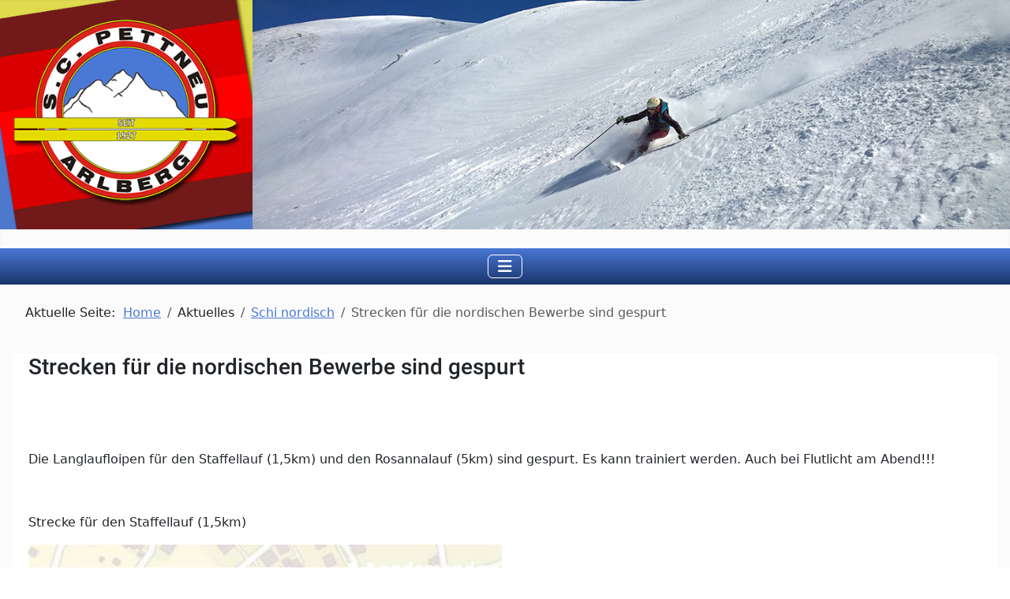

--- FILE ---
content_type: text/html; charset=utf-8
request_url: https://www.sc-pettneu.at/aktuelles/schi-nordisch/122-strecken-f%C3%BCr-die-nordischen-bewerbe-sind-gespurt.html
body_size: 4247
content:
<!DOCTYPE html>
<html lang="de-de" dir="ltr">

<head>
    <meta charset="utf-8">
	<meta name="author" content="Christian Kuen">
	<meta name="viewport" content="width=device-width, initial-scale=1">
	<meta name="description" content="SC-Pettneu a.A. Skiclub Pettneu am Arlberg">
	<meta name="generator" content="Joomla! - Open Source Content Management">
	<title>Strecken für die nordischen Bewerbe sind gespurt</title>
	<link href="/media/system/images/joomla-favicon.svg" rel="icon" type="image/svg+xml">
	<link href="/media/system/images/favicon.ico" rel="alternate icon" type="image/vnd.microsoft.icon">
	<link href="/media/system/images/joomla-favicon-pinned.svg" rel="mask-icon" color="#000">

    <link href="/media/system/css/joomla-fontawesome.min.css?7d0f84" rel="lazy-stylesheet"><noscript><link href="/media/system/css/joomla-fontawesome.min.css?7d0f84" rel="stylesheet"></noscript>
	<link href="/media/templates/site/cassiopeia/css/global/fonts-local_roboto.min.css?7d0f84" rel="lazy-stylesheet"><noscript><link href="/media/templates/site/cassiopeia/css/global/fonts-local_roboto.min.css?7d0f84" rel="stylesheet"></noscript>
	<link href="/media/templates/site/cassiopeia/css/template.min.css?7d0f84" rel="stylesheet">
	<link href="/media/templates/site/cassiopeia/css/global/colors_alternative.min.css?7d0f84" rel="stylesheet">
	<link href="/media/vendor/bootstrap/css/bootstrap.min.css?5.3.8" rel="stylesheet">
	<link href="/media/templates/site/cassiopeia/css/vendor/joomla-custom-elements/joomla-alert.min.css?0.4.1" rel="stylesheet">
	<link href="/media/templates/site/cassiopeia/css/user.css?7d0f84" rel="stylesheet">
	<link href="/media/plg_content_osembed/css/osembed.css?5337810b0c500ace9c4cd745f4b8bcf5" rel="stylesheet">
	<style>:root {
		--hue: 214;
		--template-bg-light: #f0f4fb;
		--template-text-dark: #495057;
		--template-text-light: #ffffff;
		--template-link-color: var(--link-color);
		--template-special-color: #001B4C;
		
	}</style>

    <script src="/media/vendor/metismenujs/js/metismenujs.min.js?1.4.0" defer></script>
	<script src="/media/vendor/jquery/js/jquery.min.js?3.7.1"></script>
	<script src="/media/legacy/js/jquery-noconflict.min.js?504da4"></script>
	<script src="/media/templates/site/cassiopeia/js/mod_menu/menu-metismenu.min.js?7d0f84" defer></script>
	<script type="application/json" class="joomla-script-options new">{"joomla.jtext":{"ERROR":"Fehler","MESSAGE":"Nachricht","NOTICE":"Hinweis","WARNING":"Warnung","JCLOSE":"Close","JOK":"OK","JOPEN":"Open"},"system.paths":{"root":"","rootFull":"https:\/\/www.sc-pettneu.at\/","base":"","baseFull":"https:\/\/www.sc-pettneu.at\/"},"csrf.token":"d8cde90f42cec65d9cde520e73a712fd"}</script>
	<script src="/media/system/js/core.min.js?a3d8f8"></script>
	<script src="/media/templates/site/cassiopeia/js/template.min.js?7d0f84" type="module"></script>
	<script src="/media/vendor/bootstrap/js/collapse.min.js?5.3.8" type="module"></script>
	<script src="/media/system/js/messages.min.js?9a4811" type="module"></script>
	<script src="/media/plg_content_osembed/js/osembed.min.js?5337810b0c500ace9c4cd745f4b8bcf5"></script>
	<script type="application/ld+json">{"@context":"https://schema.org","@type":"BreadcrumbList","@id":"https://www.sc-pettneu.at/#/schema/BreadcrumbList/163","itemListElement":[{"@type":"ListItem","position":1,"item":{"@id":"https://www.sc-pettneu.at/","name":"Home"}},{"@type":"ListItem","position":2,"item":{"@id":"https://www.sc-pettneu.at/aktuelles/schi-nordisch.html","name":"Schi nordisch"}},{"@type":"ListItem","position":3,"item":{"name":"Strecken für die nordischen Bewerbe sind gespurt"}}]}</script>
	<script type="application/ld+json">{"@context":"https://schema.org","@graph":[{"@type":"Organization","@id":"https://www.sc-pettneu.at/#/schema/Organization/base","name":"SC-Pettneu am Arlberg","url":"https://www.sc-pettneu.at/"},{"@type":"WebSite","@id":"https://www.sc-pettneu.at/#/schema/WebSite/base","url":"https://www.sc-pettneu.at/","name":"SC-Pettneu am Arlberg","publisher":{"@id":"https://www.sc-pettneu.at/#/schema/Organization/base"}},{"@type":"WebPage","@id":"https://www.sc-pettneu.at/#/schema/WebPage/base","url":"https://www.sc-pettneu.at/aktuelles/schi-nordisch/122-strecken-f%C3%BCr-die-nordischen-bewerbe-sind-gespurt.html","name":"Strecken für die nordischen Bewerbe sind gespurt","description":"SC-Pettneu a.A. Skiclub Pettneu am Arlberg","isPartOf":{"@id":"https://www.sc-pettneu.at/#/schema/WebSite/base"},"about":{"@id":"https://www.sc-pettneu.at/#/schema/Organization/base"},"inLanguage":"de-DE","breadcrumb":{"@id":"https://www.sc-pettneu.at/#/schema/BreadcrumbList/163"}},{"@type":"Article","@id":"https://www.sc-pettneu.at/#/schema/com_content/article/122","name":"Strecken für die nordischen Bewerbe sind gespurt","headline":"Strecken für die nordischen Bewerbe sind gespurt","inLanguage":"de-DE","isPartOf":{"@id":"https://www.sc-pettneu.at/#/schema/WebPage/base"}}]}</script>
	<script>function fetchMoreLatestEvents(modid, direction)
{        
        jQuery.ajax({
                    type : 'POST',
                    dataType : 'json',
                    url : "https://www.sc-pettneu.at/index.php?option=com_jevents&ttoption=com_jevents&typeaheadtask=gwejson&file=fetchlatestevents&path=module&folder=mod_jevents_latest&token=d8cde90f42cec65d9cde520e73a712fd",
                    data : {'json':JSON.stringify({'modid':modid, 'direction':direction})},
                    contentType: "application/x-www-form-urlencoded; charset=utf-8",
                    scriptCharset: "utf-8"
            })                        
                .done(function( data ){                    
                    jQuery("#mod_events_latest_"+modid+"_data").replaceWith(data.html);
                    try {
                        document.getElementById("mod_events_latest_"+modid+"_data").parentNode.scrollIntoView({block: "start", behavior: "smooth"});
                    }
                    catch (e) {
                    }
                })
                .fail(function(x) {
        alert('fail '+x);
                });
}</script>

</head>

<body class="site com_content wrapper-static view-article layout-blog no-task itemid-26 has-sidebar-left has-sidebar-right">
    <header class="header container-header full-width">

        
                    <div class="grid-child container-below-top">
                
<div id="mod-custom161" class="mod-custom custom">
    <p style="text-align: left; background-color: blue;"><a href="https://www.sc-pettneu.at" rel="noopener noreferrer"><img src="/sc-logo-banner.png" alt="" /></a></p></div>

<div class="mod-randomimage random-image">
    <img width="1100" height="333" src="/templates/topbilder/standard-1.jpg" alt=""></div>

            </div>
        
        
                    <div class="grid-child container-nav">
                                    
<nav class="navbar navbar-expand-lg" aria-label="Hauptmenü">
    <button class="navbar-toggler navbar-toggler-right" type="button" data-bs-toggle="collapse" data-bs-target="#navbar87" aria-controls="navbar87" aria-expanded="false" aria-label="Toggle Navigation">
        <span class="icon-menu" aria-hidden="true"></span>
    </button>
    <div class="collapse navbar-collapse" id="navbar87">
        <ul class="mod-menu mod-menu_dropdown-metismenu metismenu mod-list ">
<li class="metismenu-item item-38 level-1 default"><a href="/" >Home</a></li><li class="metismenu-item item-292 level-1 active deeper parent"><button class="mod-menu__heading nav-header mm-collapsed mm-toggler mm-toggler-nolink" aria-haspopup="true" aria-expanded="false">Aktuelles</button><ul class="mm-collapse"><li class="metismenu-item item-28 level-2"><a href="/aktuelles/allgemein.html" >Allgemein</a></li><li class="metismenu-item item-25 level-2"><a href="/aktuelles/schi-alpin.html" >Schi alpin</a></li><li class="metismenu-item item-26 level-2 current active"><a href="/aktuelles/schi-nordisch.html" aria-current="location">Schi nordisch</a></li><li class="metismenu-item item-27 level-2"><a href="/aktuelles/sommer.html" >Sommer</a></li></ul></li><li class="metismenu-item item-18 level-1 deeper parent"><button class="mod-menu__heading nav-header mm-collapsed mm-toggler mm-toggler-nolink" aria-haspopup="true" aria-expanded="false">Organisation</button><ul class="mm-collapse"><li class="metismenu-item item-2 level-2"><a href="/organisation/geschichte.html" >Geschichte</a></li><li class="metismenu-item item-20 level-2"><a href="/organisation/vereinsfuehrung.html" >Vereinsführung</a></li><li class="metismenu-item item-19 level-2"><a href="/organisation/finanzierung.html" >Finanzierung</a></li><li class="metismenu-item item-21 level-2"><a href="/organisation/einrichtungen.html" >Einrichtungen</a></li></ul></li><li class="metismenu-item item-16 level-1 deeper parent"><button class="mod-menu__heading nav-header mm-collapsed mm-toggler mm-toggler-nolink" aria-haspopup="true" aria-expanded="false">Jugend</button><ul class="mm-collapse"><li class="metismenu-item item-293 level-2"><a href="/jugend/nachwuchspflege.html" >Nachwuchspflege</a></li></ul></li><li class="metismenu-item item-13 level-1 deeper parent"><a href="/termine-anmeldung/year.listevents/2026/01/22/-.html" >Termine</a><button class="mm-collapsed mm-toggler mm-toggler-link" aria-haspopup="true" aria-expanded="false" aria-label="Termine"></button><ul class="mm-collapse"><li class="metismenu-item item-1596 level-2"><a href="/termine-anmeldung/anmeldung-zum-biathlon.html" >Anmeldung zum Biathlon</a></li><li class="metismenu-item item-1597 level-2"><a href="/termine-anmeldung/anmeldungen-fuer-den-biathlon.html" >Anmeldungen für den Biathlon</a></li></ul></li><li class="metismenu-item item-291 level-1 deeper parent"><button class="mod-menu__heading nav-header mm-collapsed mm-toggler mm-toggler-nolink" aria-haspopup="true" aria-expanded="false">zum Schauen</button><ul class="mm-collapse"><li class="metismenu-item item-359 level-2"><a href="/zum-schauen/fotos-neu.html" >Fotos auf Google</a></li><li class="metismenu-item item-1599 level-2"><a href="/zum-schauen/fotos-alpin.html" >Fotos alpin</a></li><li class="metismenu-item item-1598 level-2"><a href="/zum-schauen/fotos-nordisch.html" >Fotos nordisch</a></li><li class="metismenu-item item-1600 level-2"><a href="/zum-schauen/fotos-sommer.html" >Fotos Sommer</a></li><li class="metismenu-item item-1738 level-2"><a href="/zum-schauen/fotos-allgemein.html" >Fotos allgemein</a></li><li class="metismenu-item item-37 level-2"><a href="/zum-schauen/videos.html" >Videos</a></li></ul></li><li class="metismenu-item item-201 level-1 deeper parent"><a href="/downloads.html" >Downloads</a><button class="mm-collapsed mm-toggler mm-toggler-link" aria-haspopup="true" aria-expanded="false" aria-label="Downloads"></button><ul class="mm-collapse"><li class="metismenu-item item-218 level-2"><a href="/downloads/allgemein.html" >Allgemein</a></li><li class="metismenu-item item-219 level-2"><a href="/downloads/alpin.html" >Alpin</a></li><li class="metismenu-item item-220 level-2"><a href="/downloads/sommer.html" >Sommer</a></li><li class="metismenu-item item-221 level-2"><a href="/downloads/nordisch.html" >Nordisch</a></li></ul></li><li class="metismenu-item item-5 level-1"><a href="/kontakt.html" >Kontakt</a></li></ul>
    </div>
</nav>

                                            </div>
            </header>

    <div class="site-grid">
        
        
        
                    <div class="grid-child container-sidebar-left">
                <div class="sidebar-left card ">
        <div class="card-body">
                <table class="mod_events_latest_table jevbootstrap" width="100%" border="0" cellspacing="0" cellpadding="0" align="center"><tr><td class="mod_events_latest_first" style="border-color:#FF6600"><span class="icon-calendar">&nbsp;&nbsp;<br />
</span><span class="mod_events_latest_date">Sonntag, 01 Februar 2026</span><br />
<span class="icon-hand-right  fa-hand-point-right">&nbsp;&nbsp;<br />
</span><a href="/termine-anmeldung/icalrepeat.detail/2026/02/01/102/-/vollmondtour-februar-2026.html"  target="_top" >Vollmondtour Februar 2026</a><br />
<br></td></tr>
<tr><td class="mod_events_latest" style="border-color:#FF6600"><span class="icon-calendar">&nbsp;&nbsp;<br />
</span><span class="mod_events_latest_date">Sonntag, 08 Februar 2026</span><br />
<span class="icon-hand-right  fa-hand-point-right">&nbsp;&nbsp;<br />
</span><a href="/termine-anmeldung/icalrepeat.detail/2026/02/08/100/-/2-rosanna-biathlon-2026.html"  target="_top" >2. Rosanna Biathlon 2026</a><br />
<br></td></tr>
<tr><td class="mod_events_latest" style="border-color:#3333FF"><span class="icon-calendar">&nbsp;&nbsp;<br />
</span><span class="mod_events_latest_date">Freitag, 13 Februar 2026</span><br />
<span class="icon-hand-right  fa-hand-point-right">&nbsp;&nbsp;<br />
</span><a href="/termine-anmeldung/icalrepeat.detail/2026/02/13/108/-/langlaufstammtisch.html"  target="_top" >Langlaufstammtisch</a><br />
<br></td></tr>
<tr><td class="mod_events_latest" style="border-color:#FF6600"><span class="icon-calendar">&nbsp;&nbsp;<br />
</span><span class="mod_events_latest_date">Dienstag, 03 März 2026</span><br />
<span class="icon-hand-right  fa-hand-point-right">&nbsp;&nbsp;<br />
</span><a href="/termine-anmeldung/icalrepeat.detail/2026/03/03/103/-/vollmondtour-märz-2026.html"  target="_top" >Vollmondtour März 2026</a><br />
<br></td></tr>
<tr><td class="mod_events_latest" style="border-color:#3333FF"><span class="icon-calendar">&nbsp;&nbsp;<br />
</span><span class="mod_events_latest_date">Freitag, 13 März 2026</span><br />
<span class="icon-hand-right  fa-hand-point-right">&nbsp;&nbsp;<br />
</span><a href="/termine-anmeldung/icalrepeat.detail/2026/03/13/109/-/langlaufstammtisch.html"  target="_top" >Langlaufstammtisch</a><br />
<br></td></tr>
<tr><td class="mod_events_latest" style="border-color:#FF6600"><span class="icon-calendar">&nbsp;&nbsp;<br />
</span><span class="mod_events_latest_date">Samstag, 11 April 2026</span><br />
<span class="icon-hand-right  fa-hand-point-right">&nbsp;&nbsp;<br />
</span><a href="/termine-anmeldung/icalrepeat.detail/2026/04/11/104/-/ortsschitag-und-clubmeisterschaft-2026.html"  target="_top" >Ortsschitag und Clubmeisterschaft 2026</a><br />
<br></td></tr>
</table>
    </div>
</div>

            </div>
        
        <div class="grid-child container-component">
            <nav class="mod-breadcrumbs__wrapper" aria-label="Breadcrumbs">
    <ol class="mod-breadcrumbs breadcrumb px-3 py-2">
                    <li class="mod-breadcrumbs__here float-start">
                Aktuelle Seite: &#160;
            </li>
        
        <li class="mod-breadcrumbs__item breadcrumb-item"><a href="/" class="pathway"><span>Home</span></a></li><li class="mod-breadcrumbs__item breadcrumb-item"><span>Aktuelles</span></li><li class="mod-breadcrumbs__item breadcrumb-item"><a href="/aktuelles/schi-nordisch.html" class="pathway"><span>Schi nordisch</span></a></li><li class="mod-breadcrumbs__item breadcrumb-item active"><span>Strecken für die nordischen Bewerbe sind gespurt</span></li>    </ol>
    </nav>

            
            <div id="system-message-container" aria-live="polite"></div>

            <main>
                <div class="com-content-article item-page">
    <meta itemprop="inLanguage" content="de-DE">
    
    
        
        
    
    
        
                                                <div class="com-content-article__body">
        <h3>Strecken für die nordischen Bewerbe sind gespurt</h3>
<p>&nbsp;</p>
<p>&nbsp;</p>
<p>Die Langlaufloipen für den Staffellauf (1,5km) und den Rosannalauf (5km) sind gespurt. Es kann trainiert werden. Auch bei Flutlicht am Abend!!!</p>
<p>&nbsp;</p>
<p>Strecke für den Staffellauf (1,5km)</p>
<p><img src="/images/staffellauf-2018/staffellauf-strecke-2019.jpeg" alt="staffellauf strecke 2019" width="600" height="600" /></p>
<p>&nbsp;</p>
<p>Strecke für den Rosannalauf (5km)</p>
<p><img src="/images/staffellauf-2018/rosannalauf-strecke-2019.jpeg" alt="rosannalauf strecke 2019" width="600" height="600" /></p>
<p>&nbsp;</p>
<p>&nbsp;</p>
<p>&nbsp;</p>     </div>

        
                                        </div>
            </main>
            
        </div>

                    <div class="grid-child container-sidebar-right">
                <div class="sidebar-right card ">
        <div class="card-body">
                
<div id="mod-custom168" class="mod-custom custom">
    <p style="text-align: left;"><i class="fa-solid fa-person-skiing-nordic"></i> &nbsp;<a href="/termine-anmeldung/anmeldung-zum-biathlon.html">Anmeldung Biathlon</a></p>
<p style="text-align: left;"><i class="fa-solid fa-person-skiing-nordic"></i> &nbsp;<a href="/termine-anmeldung/anmeldungen-fuer-den-biathlon.html">Anmeldungen Biathlon</a></p></div>
    </div>
</div>
<div class="sidebar-right card ">
        <div class="card-body">
                
<div id="mod-custom122" class="mod-custom custom">
    <p style="text-align: center;"><a href="https://www.rbor.at" target="_blank" rel="noopener noreferrer"><img src="/logo-rbo.png" alt="" /></a></p></div>
    </div>
</div>
<div class="sidebar-right card ">
        <div class="card-body">
                
<div id="mod-custom103" class="mod-custom custom">
    <p style="text-align: center;"><a href="http://www.sportmatt.at" target="_blank" rel="noopener noreferrer"><img src="https://www.sc-pettneu.at/logo-sport-matt.png" alt="" /></a></p></div>
    </div>
</div>
<div class="sidebar-right card ">
        <div class="card-body">
                
<div id="mod-custom107" class="mod-custom custom">
    <p style="text-align: center;"><a href="http://www.skischule-a-z.at/" target="_blank" rel="noopener noreferrer"><img src="https://www.sc-pettneu.at/skischule_a-z.png" alt="" /></a></p></div>
    </div>
</div>
<div class="sidebar-right card ">
        <div class="card-body">
                
<div id="mod-custom174" class="mod-custom custom">
    <p style="text-align: center;"><a href="https://www.sport-falch.at" target="_blank" rel="noopener noreferrer"><img src="/logo-sport-falch.png" alt="" /></a></p></div>
    </div>
</div>

            </div>
        
        
            </div>

            <footer class="container-footer footer full-width">
            <div class="grid-child">
                
<div id="mod-custom164" class="mod-custom custom">
    <p></p> 
Copyright ©2026 SC-Pettneu am Arlberg. <br>Alle Rechte vorbehalten. 

<!--?php echo"xxx"; ?--><p></p></div>

<div id="mod-custom165" class="mod-custom custom">
    <p><a href="https://www.facebook.com/ScPettneu" target="_blank" rel="noopener"><i class="fa-brands fa-xl fa-facebook"></i></a>&nbsp; <a href="https://www.facebook.com/ScPettneu" target="_blank" rel="noopener">Facebook</a> &nbsp;&nbsp;&nbsp;&nbsp;&nbsp;&nbsp;&nbsp;&nbsp;&nbsp;&nbsp;&nbsp;&nbsp;&nbsp;&nbsp;&nbsp;&nbsp;&nbsp;&nbsp;&nbsp;&nbsp;&nbsp;&nbsp;&nbsp;&nbsp;&nbsp;&nbsp;</p></div>

            </div>
        </footer>
    
            <a href="#top" id="back-top" class="back-to-top-link" aria-label="Back to Top">
            <span class="icon-arrow-up icon-fw" aria-hidden="true"></span>
        </a>
    
    
</body>

</html>


--- FILE ---
content_type: text/css
request_url: https://www.sc-pettneu.at/media/templates/site/cassiopeia/css/user.css?7d0f84
body_size: 444
content:
	body {
		background-image: url("../../../../../sc-logo-hintergrund.png");
		background-repeat: repeat;
		background-color: #fbfbfb;
		
		
	}

	.container-header {
	  background-color: #fbfbfb;
	  background-image: none;
	  position: relative;
	  box-shadow: inset 0 5px 5px #00000008;
	}
	
	.container-header .grid-child {
  		padding: 0em;
		padding-bottom: .5em;
	}

	.item-content {
		background-color: #ffffff;
		padding: 20px;
		border: 1px solid #dfe3e7;
		border-radius: 3px;

	}
	.item-content img {
		width: 100%;
		border: 1px solid #dfe3e7;
		border-radius: 3px;
	}


	.com-content-article {
		padding-left: 20px;
		padding-right: 20px;
		background-color: #ffffff;
		border: 0px solid #dfe3e7;
		border-radius: 3px;
	}

	.com-contact {
		padding-left: 20px;
		padding-right: 20px;
		background-color: #ffffff;
		border: 0px solid #dfe3e7;
		border-radius: 3px;
	}




	.container-nav {
		background: rgb(25,52,106);
		background: linear-gradient(0deg, rgba(25,52,106,1) 0%, rgba(74,120,214,1) 100%);
		padding: 0;
		
		
	}

	.container-nav {
    justify-content: center !important;
}
	
	
	
	
	
	a {
		color: #4a78d6;
		text-decoration: underline;
	}

	a:hover {
	  color: black;
	  text-decoration: underline;
	}
	a:not(.btn):hover,
	a:not(.btn):focus {
  		color: black;
	  	text-decoration: underline;
	}


.grid-child.container-sidebar-left {
    width: 90%;
}

	
.grid-child.container-sidebar-right {
    width: 90%;
}

.footer {
	background: rgb(140,24,18);
	background: linear-gradient(0deg, rgba(140,24,18,1) 0%, rgba(217,38,28,1) 50%, rgba(217,38,28,1) 100%);
	margin-top:0em;
}
	
.footer a {
  color: white;
}

.qntable {
	font-size: 13px;
}